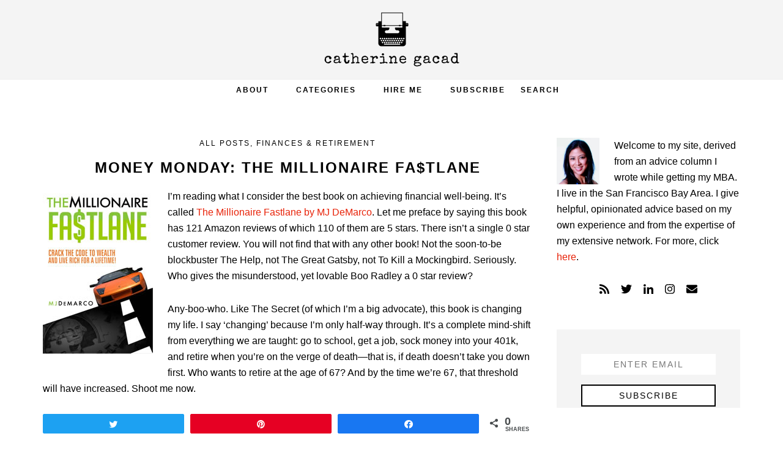

--- FILE ---
content_type: text/html; charset=UTF-8
request_url: https://catherinegacad.com/2011/07/04/money-monday-the-millionaire-fatlane/
body_size: 13838
content:
<!DOCTYPE html>
<html lang="en-US">
<head >
<meta charset="UTF-8" />
<meta name="viewport" content="width=device-width, initial-scale=1" />
<meta name='robots' content='index, follow, max-image-preview:large, max-snippet:-1, max-video-preview:-1' />

<!-- Social Warfare v4.4.1 https://warfareplugins.com - BEGINNING OF OUTPUT -->
<style>
	@font-face {
		font-family: "sw-icon-font";
		src:url("https://catherinegacad.com/wp-content/plugins/social-warfare/assets/fonts/sw-icon-font.eot?ver=4.4.1");
		src:url("https://catherinegacad.com/wp-content/plugins/social-warfare/assets/fonts/sw-icon-font.eot?ver=4.4.1#iefix") format("embedded-opentype"),
		url("https://catherinegacad.com/wp-content/plugins/social-warfare/assets/fonts/sw-icon-font.woff?ver=4.4.1") format("woff"),
		url("https://catherinegacad.com/wp-content/plugins/social-warfare/assets/fonts/sw-icon-font.ttf?ver=4.4.1") format("truetype"),
		url("https://catherinegacad.com/wp-content/plugins/social-warfare/assets/fonts/sw-icon-font.svg?ver=4.4.1#1445203416") format("svg");
		font-weight: normal;
		font-style: normal;
		font-display:block;
	}
</style>
<!-- Social Warfare v4.4.1 https://warfareplugins.com - END OF OUTPUT -->


	<!-- This site is optimized with the Yoast SEO plugin v20.6 - https://yoast.com/wordpress/plugins/seo/ -->
	<title>Money Monday: The Millionaire Fa$tlane - Catherine Gacad</title>
	<link rel="canonical" href="https://catherinegacad.com/2011/07/04/money-monday-the-millionaire-fatlane/" />
	<meta name="twitter:label1" content="Written by" />
	<meta name="twitter:data1" content="Catherine" />
	<meta name="twitter:label2" content="Est. reading time" />
	<meta name="twitter:data2" content="3 minutes" />
	<script type="application/ld+json" class="yoast-schema-graph">{"@context":"https://schema.org","@graph":[{"@type":"WebPage","@id":"https://catherinegacad.com/2011/07/04/money-monday-the-millionaire-fatlane/","url":"https://catherinegacad.com/2011/07/04/money-monday-the-millionaire-fatlane/","name":"Money Monday: The Millionaire Fa$tlane - Catherine Gacad","isPartOf":{"@id":"https://catherinegacad.com/#website"},"primaryImageOfPage":{"@id":"https://catherinegacad.com/2011/07/04/money-monday-the-millionaire-fatlane/#primaryimage"},"image":{"@id":"https://catherinegacad.com/2011/07/04/money-monday-the-millionaire-fatlane/#primaryimage"},"thumbnailUrl":"https://catherinegacad.com/wp-content/uploads/2011/07/FinalCoverSmall.jpg","datePublished":"2011-07-04T20:32:49+00:00","dateModified":"2013-07-08T02:50:44+00:00","author":{"@id":"https://catherinegacad.com/#/schema/person/b7d4d9f80b8634ed618d0be7d5cce448"},"breadcrumb":{"@id":"https://catherinegacad.com/2011/07/04/money-monday-the-millionaire-fatlane/#breadcrumb"},"inLanguage":"en-US","potentialAction":[{"@type":"ReadAction","target":["https://catherinegacad.com/2011/07/04/money-monday-the-millionaire-fatlane/"]}]},{"@type":"ImageObject","inLanguage":"en-US","@id":"https://catherinegacad.com/2011/07/04/money-monday-the-millionaire-fatlane/#primaryimage","url":"https://catherinegacad.com/wp-content/uploads/2011/07/FinalCoverSmall.jpg","contentUrl":"https://catherinegacad.com/wp-content/uploads/2011/07/FinalCoverSmall.jpg"},{"@type":"BreadcrumbList","@id":"https://catherinegacad.com/2011/07/04/money-monday-the-millionaire-fatlane/#breadcrumb","itemListElement":[{"@type":"ListItem","position":1,"name":"Home","item":"https://catherinegacad.com/"},{"@type":"ListItem","position":2,"name":"Money Monday: The Millionaire Fa$tlane"}]},{"@type":"WebSite","@id":"https://catherinegacad.com/#website","url":"https://catherinegacad.com/","name":"Catherine Gacad","description":"","potentialAction":[{"@type":"SearchAction","target":{"@type":"EntryPoint","urlTemplate":"https://catherinegacad.com/?s={search_term_string}"},"query-input":"required name=search_term_string"}],"inLanguage":"en-US"},{"@type":"Person","@id":"https://catherinegacad.com/#/schema/person/b7d4d9f80b8634ed618d0be7d5cce448","name":"Catherine","image":{"@type":"ImageObject","inLanguage":"en-US","@id":"https://catherinegacad.com/#/schema/person/image/","url":"https://secure.gravatar.com/avatar/4d62bc5ae14415d8b3dd8991fb7d31b5?s=96&d=mm&r=g","contentUrl":"https://secure.gravatar.com/avatar/4d62bc5ae14415d8b3dd8991fb7d31b5?s=96&d=mm&r=g","caption":"Catherine"}}]}</script>
	<!-- / Yoast SEO plugin. -->


<link rel='dns-prefetch' href='//stats.wp.com' />
<link rel='dns-prefetch' href='//use.fontawesome.com' />
<link rel='dns-prefetch' href='//fonts.googleapis.com' />
<link rel='dns-prefetch' href='//v0.wordpress.com' />
<link rel="alternate" type="application/rss+xml" title="Catherine Gacad &raquo; Feed" href="https://feeds.feedburner.com/DearVixen-CatherineGacad" />
<link rel="alternate" type="application/rss+xml" title="Catherine Gacad &raquo; Comments Feed" href="https://catherinegacad.com/comments/feed/" />
<link rel="alternate" type="application/rss+xml" title="Catherine Gacad &raquo; Money Monday: The Millionaire Fa$tlane Comments Feed" href="https://catherinegacad.com/2011/07/04/money-monday-the-millionaire-fatlane/feed/" />
<script type="text/javascript">
window._wpemojiSettings = {"baseUrl":"https:\/\/s.w.org\/images\/core\/emoji\/14.0.0\/72x72\/","ext":".png","svgUrl":"https:\/\/s.w.org\/images\/core\/emoji\/14.0.0\/svg\/","svgExt":".svg","source":{"concatemoji":"https:\/\/catherinegacad.com\/wp-includes\/js\/wp-emoji-release.min.js?ver=6.2.8"}};
/*! This file is auto-generated */
!function(e,a,t){var n,r,o,i=a.createElement("canvas"),p=i.getContext&&i.getContext("2d");function s(e,t){p.clearRect(0,0,i.width,i.height),p.fillText(e,0,0);e=i.toDataURL();return p.clearRect(0,0,i.width,i.height),p.fillText(t,0,0),e===i.toDataURL()}function c(e){var t=a.createElement("script");t.src=e,t.defer=t.type="text/javascript",a.getElementsByTagName("head")[0].appendChild(t)}for(o=Array("flag","emoji"),t.supports={everything:!0,everythingExceptFlag:!0},r=0;r<o.length;r++)t.supports[o[r]]=function(e){if(p&&p.fillText)switch(p.textBaseline="top",p.font="600 32px Arial",e){case"flag":return s("\ud83c\udff3\ufe0f\u200d\u26a7\ufe0f","\ud83c\udff3\ufe0f\u200b\u26a7\ufe0f")?!1:!s("\ud83c\uddfa\ud83c\uddf3","\ud83c\uddfa\u200b\ud83c\uddf3")&&!s("\ud83c\udff4\udb40\udc67\udb40\udc62\udb40\udc65\udb40\udc6e\udb40\udc67\udb40\udc7f","\ud83c\udff4\u200b\udb40\udc67\u200b\udb40\udc62\u200b\udb40\udc65\u200b\udb40\udc6e\u200b\udb40\udc67\u200b\udb40\udc7f");case"emoji":return!s("\ud83e\udef1\ud83c\udffb\u200d\ud83e\udef2\ud83c\udfff","\ud83e\udef1\ud83c\udffb\u200b\ud83e\udef2\ud83c\udfff")}return!1}(o[r]),t.supports.everything=t.supports.everything&&t.supports[o[r]],"flag"!==o[r]&&(t.supports.everythingExceptFlag=t.supports.everythingExceptFlag&&t.supports[o[r]]);t.supports.everythingExceptFlag=t.supports.everythingExceptFlag&&!t.supports.flag,t.DOMReady=!1,t.readyCallback=function(){t.DOMReady=!0},t.supports.everything||(n=function(){t.readyCallback()},a.addEventListener?(a.addEventListener("DOMContentLoaded",n,!1),e.addEventListener("load",n,!1)):(e.attachEvent("onload",n),a.attachEvent("onreadystatechange",function(){"complete"===a.readyState&&t.readyCallback()})),(e=t.source||{}).concatemoji?c(e.concatemoji):e.wpemoji&&e.twemoji&&(c(e.twemoji),c(e.wpemoji)))}(window,document,window._wpemojiSettings);
</script>
<style type="text/css">
img.wp-smiley,
img.emoji {
	display: inline !important;
	border: none !important;
	box-shadow: none !important;
	height: 1em !important;
	width: 1em !important;
	margin: 0 0.07em !important;
	vertical-align: -0.1em !important;
	background: none !important;
	padding: 0 !important;
}
</style>
	<link rel='stylesheet' id='social-warfare-block-css-css' href='https://catherinegacad.com/wp-content/plugins/social-warfare/assets/js/post-editor/dist/blocks.style.build.css?ver=6.2.8' type='text/css' media='all' />
<link rel='stylesheet' id='catherine-gacad-css' href='https://catherinegacad.com/wp-content/themes/catherinegacad2/style.css?ver=1.0.3' type='text/css' media='all' />
<link rel='stylesheet' id='wp-block-library-css' href='https://catherinegacad.com/wp-includes/css/dist/block-library/style.min.css?ver=6.2.8' type='text/css' media='all' />
<style id='wp-block-library-inline-css' type='text/css'>
.has-text-align-justify{text-align:justify;}
</style>
<link rel='stylesheet' id='jetpack-videopress-video-block-view-css' href='https://catherinegacad.com/wp-content/plugins/jetpack/jetpack_vendor/automattic/jetpack-videopress/build/block-editor/blocks/video/view.css?minify=false&#038;ver=317afd605f368082816f' type='text/css' media='all' />
<link rel='stylesheet' id='mediaelement-css' href='https://catherinegacad.com/wp-includes/js/mediaelement/mediaelementplayer-legacy.min.css?ver=4.2.17' type='text/css' media='all' />
<link rel='stylesheet' id='wp-mediaelement-css' href='https://catherinegacad.com/wp-includes/js/mediaelement/wp-mediaelement.min.css?ver=6.2.8' type='text/css' media='all' />
<link rel='stylesheet' id='classic-theme-styles-css' href='https://catherinegacad.com/wp-includes/css/classic-themes.min.css?ver=6.2.8' type='text/css' media='all' />
<style id='global-styles-inline-css' type='text/css'>
body{--wp--preset--color--black: #000000;--wp--preset--color--cyan-bluish-gray: #abb8c3;--wp--preset--color--white: #ffffff;--wp--preset--color--pale-pink: #f78da7;--wp--preset--color--vivid-red: #cf2e2e;--wp--preset--color--luminous-vivid-orange: #ff6900;--wp--preset--color--luminous-vivid-amber: #fcb900;--wp--preset--color--light-green-cyan: #7bdcb5;--wp--preset--color--vivid-green-cyan: #00d084;--wp--preset--color--pale-cyan-blue: #8ed1fc;--wp--preset--color--vivid-cyan-blue: #0693e3;--wp--preset--color--vivid-purple: #9b51e0;--wp--preset--gradient--vivid-cyan-blue-to-vivid-purple: linear-gradient(135deg,rgba(6,147,227,1) 0%,rgb(155,81,224) 100%);--wp--preset--gradient--light-green-cyan-to-vivid-green-cyan: linear-gradient(135deg,rgb(122,220,180) 0%,rgb(0,208,130) 100%);--wp--preset--gradient--luminous-vivid-amber-to-luminous-vivid-orange: linear-gradient(135deg,rgba(252,185,0,1) 0%,rgba(255,105,0,1) 100%);--wp--preset--gradient--luminous-vivid-orange-to-vivid-red: linear-gradient(135deg,rgba(255,105,0,1) 0%,rgb(207,46,46) 100%);--wp--preset--gradient--very-light-gray-to-cyan-bluish-gray: linear-gradient(135deg,rgb(238,238,238) 0%,rgb(169,184,195) 100%);--wp--preset--gradient--cool-to-warm-spectrum: linear-gradient(135deg,rgb(74,234,220) 0%,rgb(151,120,209) 20%,rgb(207,42,186) 40%,rgb(238,44,130) 60%,rgb(251,105,98) 80%,rgb(254,248,76) 100%);--wp--preset--gradient--blush-light-purple: linear-gradient(135deg,rgb(255,206,236) 0%,rgb(152,150,240) 100%);--wp--preset--gradient--blush-bordeaux: linear-gradient(135deg,rgb(254,205,165) 0%,rgb(254,45,45) 50%,rgb(107,0,62) 100%);--wp--preset--gradient--luminous-dusk: linear-gradient(135deg,rgb(255,203,112) 0%,rgb(199,81,192) 50%,rgb(65,88,208) 100%);--wp--preset--gradient--pale-ocean: linear-gradient(135deg,rgb(255,245,203) 0%,rgb(182,227,212) 50%,rgb(51,167,181) 100%);--wp--preset--gradient--electric-grass: linear-gradient(135deg,rgb(202,248,128) 0%,rgb(113,206,126) 100%);--wp--preset--gradient--midnight: linear-gradient(135deg,rgb(2,3,129) 0%,rgb(40,116,252) 100%);--wp--preset--duotone--dark-grayscale: url('#wp-duotone-dark-grayscale');--wp--preset--duotone--grayscale: url('#wp-duotone-grayscale');--wp--preset--duotone--purple-yellow: url('#wp-duotone-purple-yellow');--wp--preset--duotone--blue-red: url('#wp-duotone-blue-red');--wp--preset--duotone--midnight: url('#wp-duotone-midnight');--wp--preset--duotone--magenta-yellow: url('#wp-duotone-magenta-yellow');--wp--preset--duotone--purple-green: url('#wp-duotone-purple-green');--wp--preset--duotone--blue-orange: url('#wp-duotone-blue-orange');--wp--preset--font-size--small: 13px;--wp--preset--font-size--medium: 20px;--wp--preset--font-size--large: 36px;--wp--preset--font-size--x-large: 42px;--wp--preset--spacing--20: 0.44rem;--wp--preset--spacing--30: 0.67rem;--wp--preset--spacing--40: 1rem;--wp--preset--spacing--50: 1.5rem;--wp--preset--spacing--60: 2.25rem;--wp--preset--spacing--70: 3.38rem;--wp--preset--spacing--80: 5.06rem;--wp--preset--shadow--natural: 6px 6px 9px rgba(0, 0, 0, 0.2);--wp--preset--shadow--deep: 12px 12px 50px rgba(0, 0, 0, 0.4);--wp--preset--shadow--sharp: 6px 6px 0px rgba(0, 0, 0, 0.2);--wp--preset--shadow--outlined: 6px 6px 0px -3px rgba(255, 255, 255, 1), 6px 6px rgba(0, 0, 0, 1);--wp--preset--shadow--crisp: 6px 6px 0px rgba(0, 0, 0, 1);}:where(.is-layout-flex){gap: 0.5em;}body .is-layout-flow > .alignleft{float: left;margin-inline-start: 0;margin-inline-end: 2em;}body .is-layout-flow > .alignright{float: right;margin-inline-start: 2em;margin-inline-end: 0;}body .is-layout-flow > .aligncenter{margin-left: auto !important;margin-right: auto !important;}body .is-layout-constrained > .alignleft{float: left;margin-inline-start: 0;margin-inline-end: 2em;}body .is-layout-constrained > .alignright{float: right;margin-inline-start: 2em;margin-inline-end: 0;}body .is-layout-constrained > .aligncenter{margin-left: auto !important;margin-right: auto !important;}body .is-layout-constrained > :where(:not(.alignleft):not(.alignright):not(.alignfull)){max-width: var(--wp--style--global--content-size);margin-left: auto !important;margin-right: auto !important;}body .is-layout-constrained > .alignwide{max-width: var(--wp--style--global--wide-size);}body .is-layout-flex{display: flex;}body .is-layout-flex{flex-wrap: wrap;align-items: center;}body .is-layout-flex > *{margin: 0;}:where(.wp-block-columns.is-layout-flex){gap: 2em;}.has-black-color{color: var(--wp--preset--color--black) !important;}.has-cyan-bluish-gray-color{color: var(--wp--preset--color--cyan-bluish-gray) !important;}.has-white-color{color: var(--wp--preset--color--white) !important;}.has-pale-pink-color{color: var(--wp--preset--color--pale-pink) !important;}.has-vivid-red-color{color: var(--wp--preset--color--vivid-red) !important;}.has-luminous-vivid-orange-color{color: var(--wp--preset--color--luminous-vivid-orange) !important;}.has-luminous-vivid-amber-color{color: var(--wp--preset--color--luminous-vivid-amber) !important;}.has-light-green-cyan-color{color: var(--wp--preset--color--light-green-cyan) !important;}.has-vivid-green-cyan-color{color: var(--wp--preset--color--vivid-green-cyan) !important;}.has-pale-cyan-blue-color{color: var(--wp--preset--color--pale-cyan-blue) !important;}.has-vivid-cyan-blue-color{color: var(--wp--preset--color--vivid-cyan-blue) !important;}.has-vivid-purple-color{color: var(--wp--preset--color--vivid-purple) !important;}.has-black-background-color{background-color: var(--wp--preset--color--black) !important;}.has-cyan-bluish-gray-background-color{background-color: var(--wp--preset--color--cyan-bluish-gray) !important;}.has-white-background-color{background-color: var(--wp--preset--color--white) !important;}.has-pale-pink-background-color{background-color: var(--wp--preset--color--pale-pink) !important;}.has-vivid-red-background-color{background-color: var(--wp--preset--color--vivid-red) !important;}.has-luminous-vivid-orange-background-color{background-color: var(--wp--preset--color--luminous-vivid-orange) !important;}.has-luminous-vivid-amber-background-color{background-color: var(--wp--preset--color--luminous-vivid-amber) !important;}.has-light-green-cyan-background-color{background-color: var(--wp--preset--color--light-green-cyan) !important;}.has-vivid-green-cyan-background-color{background-color: var(--wp--preset--color--vivid-green-cyan) !important;}.has-pale-cyan-blue-background-color{background-color: var(--wp--preset--color--pale-cyan-blue) !important;}.has-vivid-cyan-blue-background-color{background-color: var(--wp--preset--color--vivid-cyan-blue) !important;}.has-vivid-purple-background-color{background-color: var(--wp--preset--color--vivid-purple) !important;}.has-black-border-color{border-color: var(--wp--preset--color--black) !important;}.has-cyan-bluish-gray-border-color{border-color: var(--wp--preset--color--cyan-bluish-gray) !important;}.has-white-border-color{border-color: var(--wp--preset--color--white) !important;}.has-pale-pink-border-color{border-color: var(--wp--preset--color--pale-pink) !important;}.has-vivid-red-border-color{border-color: var(--wp--preset--color--vivid-red) !important;}.has-luminous-vivid-orange-border-color{border-color: var(--wp--preset--color--luminous-vivid-orange) !important;}.has-luminous-vivid-amber-border-color{border-color: var(--wp--preset--color--luminous-vivid-amber) !important;}.has-light-green-cyan-border-color{border-color: var(--wp--preset--color--light-green-cyan) !important;}.has-vivid-green-cyan-border-color{border-color: var(--wp--preset--color--vivid-green-cyan) !important;}.has-pale-cyan-blue-border-color{border-color: var(--wp--preset--color--pale-cyan-blue) !important;}.has-vivid-cyan-blue-border-color{border-color: var(--wp--preset--color--vivid-cyan-blue) !important;}.has-vivid-purple-border-color{border-color: var(--wp--preset--color--vivid-purple) !important;}.has-vivid-cyan-blue-to-vivid-purple-gradient-background{background: var(--wp--preset--gradient--vivid-cyan-blue-to-vivid-purple) !important;}.has-light-green-cyan-to-vivid-green-cyan-gradient-background{background: var(--wp--preset--gradient--light-green-cyan-to-vivid-green-cyan) !important;}.has-luminous-vivid-amber-to-luminous-vivid-orange-gradient-background{background: var(--wp--preset--gradient--luminous-vivid-amber-to-luminous-vivid-orange) !important;}.has-luminous-vivid-orange-to-vivid-red-gradient-background{background: var(--wp--preset--gradient--luminous-vivid-orange-to-vivid-red) !important;}.has-very-light-gray-to-cyan-bluish-gray-gradient-background{background: var(--wp--preset--gradient--very-light-gray-to-cyan-bluish-gray) !important;}.has-cool-to-warm-spectrum-gradient-background{background: var(--wp--preset--gradient--cool-to-warm-spectrum) !important;}.has-blush-light-purple-gradient-background{background: var(--wp--preset--gradient--blush-light-purple) !important;}.has-blush-bordeaux-gradient-background{background: var(--wp--preset--gradient--blush-bordeaux) !important;}.has-luminous-dusk-gradient-background{background: var(--wp--preset--gradient--luminous-dusk) !important;}.has-pale-ocean-gradient-background{background: var(--wp--preset--gradient--pale-ocean) !important;}.has-electric-grass-gradient-background{background: var(--wp--preset--gradient--electric-grass) !important;}.has-midnight-gradient-background{background: var(--wp--preset--gradient--midnight) !important;}.has-small-font-size{font-size: var(--wp--preset--font-size--small) !important;}.has-medium-font-size{font-size: var(--wp--preset--font-size--medium) !important;}.has-large-font-size{font-size: var(--wp--preset--font-size--large) !important;}.has-x-large-font-size{font-size: var(--wp--preset--font-size--x-large) !important;}
.wp-block-navigation a:where(:not(.wp-element-button)){color: inherit;}
:where(.wp-block-columns.is-layout-flex){gap: 2em;}
.wp-block-pullquote{font-size: 1.5em;line-height: 1.6;}
</style>
<link rel='stylesheet' id='contact-form-7-css' href='https://catherinegacad.com/wp-content/plugins/contact-form-7/includes/css/styles.css?ver=5.7.6' type='text/css' media='all' />
<link rel='stylesheet' id='font-awesome-css' href='https://use.fontawesome.com/releases/v5.5.0/css/all.css?ver=5.5.0' type='text/css' media='all' />
<link rel='stylesheet' id='nss-frontend-css' href='https://catherinegacad.com/wp-content/plugins/naked-social-share/assets/css/naked-social-share.css?ver=1.5.2' type='text/css' media='all' />
<link rel='stylesheet' id='social_warfare-css' href='https://catherinegacad.com/wp-content/plugins/social-warfare/assets/css/style.min.css?ver=4.4.1' type='text/css' media='all' />
<link rel='stylesheet' id='wordpress-popular-posts-css-css' href='https://catherinegacad.com/wp-content/plugins/wordpress-popular-posts/assets/css/wpp.css?ver=6.1.1' type='text/css' media='all' />
<link rel='stylesheet' id='genesis-sample-fonts-css' href='//fonts.googleapis.com/css?family=Roboto%3A300%2C400%2C500&#038;ver=1.0.3' type='text/css' media='all' />
<link rel='stylesheet' id='dashicons-css' href='https://catherinegacad.com/wp-includes/css/dashicons.min.css?ver=6.2.8' type='text/css' media='all' />
<link rel='stylesheet' id='normalize-css' href='https://catherinegacad.com/wp-content/themes/catherinegacad2/css/normalize.css?ver=6.2.8' type='text/css' media='all' />
<link rel='stylesheet' id='overlay-css' href='https://catherinegacad.com/wp-content/themes/catherinegacad2/css/overlay.css?ver=6.2.8' type='text/css' media='all' />
<link rel='stylesheet' id='jetpack_css-css' href='https://catherinegacad.com/wp-content/plugins/jetpack/css/jetpack.css?ver=12.1.2' type='text/css' media='all' />
<script type='text/javascript' id='jetpack_related-posts-js-extra'>
/* <![CDATA[ */
var related_posts_js_options = {"post_heading":"h4"};
/* ]]> */
</script>
<script type='text/javascript' src='https://catherinegacad.com/wp-content/plugins/jetpack/_inc/build/related-posts/related-posts.min.js?ver=20211209' id='jetpack_related-posts-js'></script>
<script type='text/javascript' src='https://catherinegacad.com/wp-includes/js/jquery/jquery.min.js?ver=3.6.4' id='jquery-core-js'></script>
<script type='text/javascript' src='https://catherinegacad.com/wp-includes/js/jquery/jquery-migrate.min.js?ver=3.4.0' id='jquery-migrate-js'></script>
<script type='application/json' id='wpp-json'>
{"sampling_active":0,"sampling_rate":100,"ajax_url":"https:\/\/catherinegacad.com\/wp-json\/wordpress-popular-posts\/v1\/popular-posts","api_url":"https:\/\/catherinegacad.com\/wp-json\/wordpress-popular-posts","ID":5211,"token":"6e56ad9bae","lang":0,"debug":0}
</script>
<script type='text/javascript' src='https://catherinegacad.com/wp-content/plugins/wordpress-popular-posts/assets/js/wpp.min.js?ver=6.1.1' id='wpp-js-js'></script>
<script type='text/javascript' src='https://catherinegacad.com/wp-content/themes/catherinegacad2/js/classie.js?ver=1.0.0' id='classie-js'></script>
<script type='text/javascript' src='https://catherinegacad.com/wp-content/themes/catherinegacad2/js/overlay-global.js?ver=1.0.0' id='overlay-functions-js'></script>
<script type='text/javascript' src='https://catherinegacad.com/wp-content/themes/catherinegacad2/js/modernizr.custom.js?ver=1.0.0' id='modernizer-js'></script>
<link rel="https://api.w.org/" href="https://catherinegacad.com/wp-json/" /><link rel="alternate" type="application/json" href="https://catherinegacad.com/wp-json/wp/v2/posts/5211" /><link rel="EditURI" type="application/rsd+xml" title="RSD" href="https://catherinegacad.com/xmlrpc.php?rsd" />
<link rel="wlwmanifest" type="application/wlwmanifest+xml" href="https://catherinegacad.com/wp-includes/wlwmanifest.xml" />
<meta name="generator" content="WordPress 6.2.8" />
<link rel='shortlink' href='https://wp.me/p3fqyO-1m3' />
<link rel="alternate" type="application/json+oembed" href="https://catherinegacad.com/wp-json/oembed/1.0/embed?url=https%3A%2F%2Fcatherinegacad.com%2F2011%2F07%2F04%2Fmoney-monday-the-millionaire-fatlane%2F" />
<link rel="alternate" type="text/xml+oembed" href="https://catherinegacad.com/wp-json/oembed/1.0/embed?url=https%3A%2F%2Fcatherinegacad.com%2F2011%2F07%2F04%2Fmoney-monday-the-millionaire-fatlane%2F&#038;format=xml" />
<style>form .message-textarea {display: none !important; }</style>
		<script type="text/javascript">
			var _statcounter = _statcounter || [];
			_statcounter.push({"tags": {"author": "Catherine"}});
		</script>
		<script type="text/javascript">//<![CDATA[
  function external_links_in_new_windows_loop() {
    if (!document.links) {
      document.links = document.getElementsByTagName('a');
    }
    var change_link = false;
    var force = '';
    var ignore = '';

    for (var t=0; t<document.links.length; t++) {
      var all_links = document.links[t];
      change_link = false;
      
      if(document.links[t].hasAttribute('onClick') == false) {
        // forced if the address starts with http (or also https), but does not link to the current domain
        if(all_links.href.search(/^http/) != -1 && all_links.href.search('catherinegacad.com') == -1 && all_links.href.search(/^#/) == -1) {
          // console.log('Changed ' + all_links.href);
          change_link = true;
        }
          
        if(force != '' && all_links.href.search(force) != -1) {
          // forced
          // console.log('force ' + all_links.href);
          change_link = true;
        }
        
        if(ignore != '' && all_links.href.search(ignore) != -1) {
          // console.log('ignore ' + all_links.href);
          // ignored
          change_link = false;
        }

        if(change_link == true) {
          // console.log('Changed ' + all_links.href);
          document.links[t].setAttribute('onClick', 'javascript:window.open(\'' + all_links.href.replace(/'/g, '') + '\', \'_blank\', \'noopener\'); return false;');
          document.links[t].removeAttribute('target');
        }
      }
    }
  }
  
  // Load
  function external_links_in_new_windows_load(func)
  {  
    var oldonload = window.onload;
    if (typeof window.onload != 'function'){
      window.onload = func;
    } else {
      window.onload = function(){
        oldonload();
        func();
      }
    }
  }

  external_links_in_new_windows_load(external_links_in_new_windows_loop);
  //]]></script>

<script type="text/javascript">
	window._se_plugin_version = '8.1.9';
</script>
	<style>img#wpstats{display:none}</style>
		            <style id="wpp-loading-animation-styles">@-webkit-keyframes bgslide{from{background-position-x:0}to{background-position-x:-200%}}@keyframes bgslide{from{background-position-x:0}to{background-position-x:-200%}}.wpp-widget-placeholder,.wpp-widget-block-placeholder{margin:0 auto;width:60px;height:3px;background:#dd3737;background:linear-gradient(90deg,#dd3737 0%,#571313 10%,#dd3737 100%);background-size:200% auto;border-radius:3px;-webkit-animation:bgslide 1s infinite linear;animation:bgslide 1s infinite linear}</style>
            <link rel="icon" href="https://catherinegacad.com/wp-content/plugins/genesis-favicon-uploader/favicons/favicon.ico" />
<script defer src="https://use.fontawesome.com/releases/v5.0.9/js/all.js"></script>
<script defer src="https://use.fontawesome.com/releases/v5.0.9/js/v4-shims.js"></script>

<script type="text/javascript">

  var _gaq = _gaq || [];
  _gaq.push(['_setAccount', 'UA-38256830-1']);
  _gaq.push(['_trackPageview']);

  (function() {
    var ga = document.createElement('script'); ga.type = 'text/javascript'; ga.async = true;
    ga.src = ('https:' == document.location.protocol ? 'https://ssl' : 'http://www') + '.google-analytics.com/ga.js';
    var s = document.getElementsByTagName('script')[0]; s.parentNode.insertBefore(ga, s);
  })();

</script>
<meta name="alexaVerifyID" content="W1GRRQas8OnX_l-AKsdaXHmlXp0" /><style type="text/css">.site-title a { background: url(https://catherinegacad.com/wp-content/uploads/2018/04/logo-cg.png) no-repeat !important; }</style>
</head>
<body data-rsssl=1 class="post-template-default single single-post postid-5211 single-format-standard custom-header header-image header-full-width content-sidebar genesis-breadcrumbs-hidden"><svg xmlns="http://www.w3.org/2000/svg" viewBox="0 0 0 0" width="0" height="0" focusable="false" role="none" style="visibility: hidden; position: absolute; left: -9999px; overflow: hidden;" ><defs><filter id="wp-duotone-dark-grayscale"><feColorMatrix color-interpolation-filters="sRGB" type="matrix" values=" .299 .587 .114 0 0 .299 .587 .114 0 0 .299 .587 .114 0 0 .299 .587 .114 0 0 " /><feComponentTransfer color-interpolation-filters="sRGB" ><feFuncR type="table" tableValues="0 0.498039215686" /><feFuncG type="table" tableValues="0 0.498039215686" /><feFuncB type="table" tableValues="0 0.498039215686" /><feFuncA type="table" tableValues="1 1" /></feComponentTransfer><feComposite in2="SourceGraphic" operator="in" /></filter></defs></svg><svg xmlns="http://www.w3.org/2000/svg" viewBox="0 0 0 0" width="0" height="0" focusable="false" role="none" style="visibility: hidden; position: absolute; left: -9999px; overflow: hidden;" ><defs><filter id="wp-duotone-grayscale"><feColorMatrix color-interpolation-filters="sRGB" type="matrix" values=" .299 .587 .114 0 0 .299 .587 .114 0 0 .299 .587 .114 0 0 .299 .587 .114 0 0 " /><feComponentTransfer color-interpolation-filters="sRGB" ><feFuncR type="table" tableValues="0 1" /><feFuncG type="table" tableValues="0 1" /><feFuncB type="table" tableValues="0 1" /><feFuncA type="table" tableValues="1 1" /></feComponentTransfer><feComposite in2="SourceGraphic" operator="in" /></filter></defs></svg><svg xmlns="http://www.w3.org/2000/svg" viewBox="0 0 0 0" width="0" height="0" focusable="false" role="none" style="visibility: hidden; position: absolute; left: -9999px; overflow: hidden;" ><defs><filter id="wp-duotone-purple-yellow"><feColorMatrix color-interpolation-filters="sRGB" type="matrix" values=" .299 .587 .114 0 0 .299 .587 .114 0 0 .299 .587 .114 0 0 .299 .587 .114 0 0 " /><feComponentTransfer color-interpolation-filters="sRGB" ><feFuncR type="table" tableValues="0.549019607843 0.988235294118" /><feFuncG type="table" tableValues="0 1" /><feFuncB type="table" tableValues="0.717647058824 0.254901960784" /><feFuncA type="table" tableValues="1 1" /></feComponentTransfer><feComposite in2="SourceGraphic" operator="in" /></filter></defs></svg><svg xmlns="http://www.w3.org/2000/svg" viewBox="0 0 0 0" width="0" height="0" focusable="false" role="none" style="visibility: hidden; position: absolute; left: -9999px; overflow: hidden;" ><defs><filter id="wp-duotone-blue-red"><feColorMatrix color-interpolation-filters="sRGB" type="matrix" values=" .299 .587 .114 0 0 .299 .587 .114 0 0 .299 .587 .114 0 0 .299 .587 .114 0 0 " /><feComponentTransfer color-interpolation-filters="sRGB" ><feFuncR type="table" tableValues="0 1" /><feFuncG type="table" tableValues="0 0.278431372549" /><feFuncB type="table" tableValues="0.592156862745 0.278431372549" /><feFuncA type="table" tableValues="1 1" /></feComponentTransfer><feComposite in2="SourceGraphic" operator="in" /></filter></defs></svg><svg xmlns="http://www.w3.org/2000/svg" viewBox="0 0 0 0" width="0" height="0" focusable="false" role="none" style="visibility: hidden; position: absolute; left: -9999px; overflow: hidden;" ><defs><filter id="wp-duotone-midnight"><feColorMatrix color-interpolation-filters="sRGB" type="matrix" values=" .299 .587 .114 0 0 .299 .587 .114 0 0 .299 .587 .114 0 0 .299 .587 .114 0 0 " /><feComponentTransfer color-interpolation-filters="sRGB" ><feFuncR type="table" tableValues="0 0" /><feFuncG type="table" tableValues="0 0.647058823529" /><feFuncB type="table" tableValues="0 1" /><feFuncA type="table" tableValues="1 1" /></feComponentTransfer><feComposite in2="SourceGraphic" operator="in" /></filter></defs></svg><svg xmlns="http://www.w3.org/2000/svg" viewBox="0 0 0 0" width="0" height="0" focusable="false" role="none" style="visibility: hidden; position: absolute; left: -9999px; overflow: hidden;" ><defs><filter id="wp-duotone-magenta-yellow"><feColorMatrix color-interpolation-filters="sRGB" type="matrix" values=" .299 .587 .114 0 0 .299 .587 .114 0 0 .299 .587 .114 0 0 .299 .587 .114 0 0 " /><feComponentTransfer color-interpolation-filters="sRGB" ><feFuncR type="table" tableValues="0.780392156863 1" /><feFuncG type="table" tableValues="0 0.949019607843" /><feFuncB type="table" tableValues="0.352941176471 0.470588235294" /><feFuncA type="table" tableValues="1 1" /></feComponentTransfer><feComposite in2="SourceGraphic" operator="in" /></filter></defs></svg><svg xmlns="http://www.w3.org/2000/svg" viewBox="0 0 0 0" width="0" height="0" focusable="false" role="none" style="visibility: hidden; position: absolute; left: -9999px; overflow: hidden;" ><defs><filter id="wp-duotone-purple-green"><feColorMatrix color-interpolation-filters="sRGB" type="matrix" values=" .299 .587 .114 0 0 .299 .587 .114 0 0 .299 .587 .114 0 0 .299 .587 .114 0 0 " /><feComponentTransfer color-interpolation-filters="sRGB" ><feFuncR type="table" tableValues="0.650980392157 0.403921568627" /><feFuncG type="table" tableValues="0 1" /><feFuncB type="table" tableValues="0.447058823529 0.4" /><feFuncA type="table" tableValues="1 1" /></feComponentTransfer><feComposite in2="SourceGraphic" operator="in" /></filter></defs></svg><svg xmlns="http://www.w3.org/2000/svg" viewBox="0 0 0 0" width="0" height="0" focusable="false" role="none" style="visibility: hidden; position: absolute; left: -9999px; overflow: hidden;" ><defs><filter id="wp-duotone-blue-orange"><feColorMatrix color-interpolation-filters="sRGB" type="matrix" values=" .299 .587 .114 0 0 .299 .587 .114 0 0 .299 .587 .114 0 0 .299 .587 .114 0 0 " /><feComponentTransfer color-interpolation-filters="sRGB" ><feFuncR type="table" tableValues="0.0980392156863 1" /><feFuncG type="table" tableValues="0 0.662745098039" /><feFuncB type="table" tableValues="0.847058823529 0.419607843137" /><feFuncA type="table" tableValues="1 1" /></feComponentTransfer><feComposite in2="SourceGraphic" operator="in" /></filter></defs></svg><div class="site-container"><ul class="genesis-skip-link"><li><a href="#genesis-nav-primary" class="screen-reader-shortcut"> Skip to primary navigation</a></li><li><a href="#genesis-content" class="screen-reader-shortcut"> Skip to main content</a></li><li><a href="#genesis-sidebar-primary" class="screen-reader-shortcut"> Skip to primary sidebar</a></li></ul><header class="site-header"><div class="wrap"><div class="title-area"><p class="site-title"><a href="https://catherinegacad.com/">Catherine Gacad</a></p></div></div></header><nav class="nav-primary" aria-label="Main" id="genesis-nav-primary"><div class="wrap"><ul id="menu-top-menu" class="menu genesis-nav-menu menu-primary js-superfish"><li id="menu-item-13321" class="menu-item menu-item-type-post_type menu-item-object-page menu-item-13321"><a href="https://catherinegacad.com/about/"><span >About</span></a></li>
<li id="menu-item-13322" class="unclickable menu-item menu-item-type-custom menu-item-object-custom menu-item-has-children menu-item-13322"><a href="#"><span >Categories</span></a>
<ul class="sub-menu">
	<li id="menu-item-13347" class="menu-item menu-item-type-post_type menu-item-object-page menu-item-13347"><a href="https://catherinegacad.com/archives/"><span >Archives</span></a></li>
	<li id="menu-item-13323" class="menu-item menu-item-type-taxonomy menu-item-object-category menu-item-13323"><a href="https://catherinegacad.com/category/blogging-2/"><span >Blogging</span></a></li>
	<li id="menu-item-13324" class="menu-item menu-item-type-taxonomy menu-item-object-category menu-item-13324"><a href="https://catherinegacad.com/category/burning-man-2/"><span >Burning Man</span></a></li>
	<li id="menu-item-13332" class="menu-item menu-item-type-post_type menu-item-object-page menu-item-13332"><a href="https://catherinegacad.com/city-guides/"><span >City Guides</span></a></li>
	<li id="menu-item-13325" class="menu-item menu-item-type-taxonomy menu-item-object-category menu-item-13325"><a href="https://catherinegacad.com/category/education/"><span >Education &#038; Politics</span></a></li>
	<li id="menu-item-13333" class="menu-item menu-item-type-post_type menu-item-object-page menu-item-13333"><a href="https://catherinegacad.com/favorite-books/"><span >Favorite Books</span></a></li>
	<li id="menu-item-13326" class="menu-item menu-item-type-taxonomy menu-item-object-category current-post-ancestor current-menu-parent current-post-parent menu-item-13326"><a href="https://catherinegacad.com/category/money-monday-2/"><span >Finances &#038; Retirement</span></a></li>
	<li id="menu-item-13327" class="menu-item menu-item-type-taxonomy menu-item-object-category menu-item-13327"><a href="https://catherinegacad.com/category/parenthood/"><span >Parenthood</span></a></li>
	<li id="menu-item-13328" class="menu-item menu-item-type-taxonomy menu-item-object-category menu-item-13328"><a href="https://catherinegacad.com/category/relationships/"><span >Relationships</span></a></li>
	<li id="menu-item-13329" class="menu-item menu-item-type-taxonomy menu-item-object-category menu-item-13329"><a href="https://catherinegacad.com/category/religion/"><span >Religion</span></a></li>
	<li id="menu-item-13330" class="menu-item menu-item-type-taxonomy menu-item-object-category menu-item-13330"><a href="https://catherinegacad.com/category/san-francisco-bay-area/"><span >San Francisco Bay Area</span></a></li>
	<li id="menu-item-13331" class="menu-item menu-item-type-taxonomy menu-item-object-category menu-item-13331"><a href="https://catherinegacad.com/category/travel-2/"><span >Travel</span></a></li>
</ul>
</li>
<li id="menu-item-14068" class="menu-item menu-item-type-post_type menu-item-object-page menu-item-14068"><a href="https://catherinegacad.com/hire-me/"><span >Hire Me</span></a></li>
<li id="menu-item-13334" class="unclickable right-of-logo menu-item menu-item-type-custom menu-item-object-custom menu-item-has-children menu-item-13334"><a href="#"><span >Subscribe</span></a>
<ul class="sub-menu">
	<li id="menu-item-13335" class="menu-item menu-item-type-custom menu-item-object-custom menu-item-13335"><a target="_blank" rel="noopener" href="http://feeds.feedburner.com/DearVixen-CatherineGacad"><span >Feedburner</span></a></li>
	<li id="menu-item-13336" class="menu-item menu-item-type-custom menu-item-object-custom menu-item-13336"><a target="_blank" rel="noopener" href="http://www.bloglovin.com/en/blog/2430111"><span >Bloglovin</span></a></li>
	<li id="menu-item-13337" class="menu-item menu-item-type-custom menu-item-object-custom menu-item-13337"><a target="_blank" rel="noopener" href="https://feedly.com/i/discover/sources/search/feed/Catherine%20Gacad"><span >Feedly</span></a></li>
</ul>
</li>
<li class="menu-item search-link"><span id="trigger-overlay">Search</span></li></ul></div></nav><div class="site-inner"><div class="content-sidebar-wrap"><main class="content" id="genesis-content"><div class="overlay overlay-slidedown"><div class="overlay-widget widget-area"><button type="button" class="overlay-close">Close</button><section id="search-5" class="widget widget_search"><div class="widget-wrap"><form class="search-form" method="get" action="https://catherinegacad.com/" role="search"><label class="search-form-label screen-reader-text" for="searchform-1">Search this website</label><input class="search-form-input" type="search" name="s" id="searchform-1" placeholder="Search this website"><input class="search-form-submit" type="submit" value="Search"><meta content="https://catherinegacad.com/?s={s}"></form></div></section>
</div></div><article class="post-5211 post type-post status-publish format-standard category-posts category-money-monday-2 tag-401k tag-amazon tag-boo-radley tag-book-review tag-millionaire-fastlane tag-mj-demarco tag-money-monday tag-retirement tag-the-great-gatsby tag-the-help tag-the-secret tag-to-kill-a-mockingbird entry" aria-label="Money Monday: The Millionaire Fa$tlane"><header class="entry-header"><p class="entry-meta"><span class="entry-categories"><a href="https://catherinegacad.com/category/posts/" rel="category tag">All Posts</a>, <a href="https://catherinegacad.com/category/money-monday-2/" rel="category tag">Finances &amp; Retirement</a></span></p><h1 class="entry-title">Money Monday: The Millionaire Fa$tlane</h1>
</header><div class="entry-content"><p><a href="https://catherinegacad.com/wp-content/uploads/2011/07/FinalCoverSmall.jpg"><img decoding="async" class="alignleft size-full wp-image-5212" title="FinalCoverSmall" src="https://catherinegacad.com/wp-content/uploads/2011/07/FinalCoverSmall.jpg" alt="" width="180" height="270" /></a>I&#8217;m reading what I consider the best book on achieving financial well-being. It&#8217;s called <a href="http://www.amazon.com/Millionaire-Fastlane-Crack-Wealth-Lifetime/dp/0984358102" target="_blank">The Millionaire Fastlane by MJ DeMarco</a>. Let me preface by saying this book has 121 Amazon reviews of which 110 of them are 5 stars. There isn&#8217;t a single 0 star customer review. You will not find that with any other book! Not the soon-to-be blockbuster The Help, not The Great Gatsby, not To Kill a Mockingbird. Seriously. Who gives the misunderstood, yet lovable Boo Radley a 0 star review?</p>
<p>Any-boo-who. Like The Secret (of which I&#8217;m a big advocate), this book is changing my life. I say &#8216;changing&#8217; because I&#8217;m only half-way through. It&#8217;s a complete mind-shift from everything we are taught: go to school, get a job, sock money into your 401k, and retire when you&#8217;re on the verge of death&#8212;that is, if death doesn&#8217;t take you down first. Who wants to retire at the age of 67? And by the time we&#8217;re 67, that threshold will have increased. Shoot me now.</p>
<p>MJ DeMarco talks about how you&#8217;re never going to get rich working 9-5 or any job where your financial reward is contingent on the hours you put in. I&#8217;ve always known that. I know I can&#8217;t retire early if I keep working for a corporation. I&#8217;ve just never had the confidence or the creativity to be entrepreneurial. This isn’t in the book, but my mind has been ticking and I am seriously considering retiring in a foreign country or someplace cheap. Y’all can come over for some BBQ!</p>
<p>Here is an excerpt. The guy is funny which makes this book an easy entertaining read.</p>
<p>“Listen to the same old tired gang of financial media darlings and your financial future blows carelessly asunder with the tradewinds of the markets on a sailboat of HOPE. If this is your plan, you need to be worried. As many discovered too late, their plan hopes you win a dangerous bet&#8230;Their plan hopes you can get a job. Their plan hopes you don&#8217;t get laid off. Their plan hopes the stock market doesn&#8217;t crash and wipe out most of your savings. Their plan hopes your company doesn’t go bankrupt while taking down your pension with it. Their plan hopes your 401(k) doesn&#8217;t tank in a recession. Their plan hopes you’re alive after 40 years so you can actually enjoy your wealth because golly gee, you&#8217;re going to be the richest guy in the retirement home!</p>
<p>“I&#8217;m sorry but hope is not a financial plan! And are you willing to wage a 40-year bet to find out? Survive the lifelong gamble of jobs and frugal sacrifice and guess what!? You’re rewarded with a stinking pile of turd: OLD AGE: rich in your elder years, stuck in a wheelchair with only life’s twilight left to enjoy your wealth. Is it any wonder why you can&#8217;t get excited about this crap? You want to live rich young, not old! Wheelchairs don&#8217;t fit in the trunks of Lamborghinis!”</p>
<p>He includes the first few chapters of the book on his website. <a href="http://www.themillionairefastlane.com/download.html" target="_blank">Check it out</a>.</p>

<div id='jp-relatedposts' class='jp-relatedposts' >
	<h3 class="jp-relatedposts-headline"><em>Related</em></h3>
</div><div class="swp_social_panel swp_horizontal_panel swp_flat_fresh  swp_default_full_color swp_individual_full_color swp_other_full_color scale-100  scale-" data-min-width="1100" data-float-color="#ffffff" data-float="bottom" data-float-mobile="bottom" data-transition="slide" data-post-id="5211" ><div class="nc_tweetContainer swp_share_button swp_twitter" data-network="twitter"><a class="nc_tweet swp_share_link" rel="nofollow noreferrer noopener" target="_blank" href="https://twitter.com/intent/tweet?text=Money+Monday%3A+The+Millionaire+Fa%24tlane&url=https%3A%2F%2Fcatherinegacad.com%2F2011%2F07%2F04%2Fmoney-monday-the-millionaire-fatlane%2F" data-link="https://twitter.com/intent/tweet?text=Money+Monday%3A+The+Millionaire+Fa%24tlane&url=https%3A%2F%2Fcatherinegacad.com%2F2011%2F07%2F04%2Fmoney-monday-the-millionaire-fatlane%2F"><span class="swp_count swp_hide"><span class="iconFiller"><span class="spaceManWilly"><i class="sw swp_twitter_icon"></i><span class="swp_share">Tweet</span></span></span></span></a></div><div class="nc_tweetContainer swp_share_button swp_pinterest" data-network="pinterest"><a rel="nofollow noreferrer noopener" class="nc_tweet swp_share_link noPop" onClick="var e=document.createElement('script');
							e.setAttribute('type','text/javascript');
							e.setAttribute('charset','UTF-8');
							e.setAttribute('src','//assets.pinterest.com/js/pinmarklet.js?r='+Math.random()*99999999);
							document.body.appendChild(e);
						" ><span class="swp_count swp_hide"><span class="iconFiller"><span class="spaceManWilly"><i class="sw swp_pinterest_icon"></i><span class="swp_share">Pin</span></span></span></span></a></div><div class="nc_tweetContainer swp_share_button swp_facebook" data-network="facebook"><a class="nc_tweet swp_share_link" rel="nofollow noreferrer noopener" target="_blank" href="https://www.facebook.com/share.php?u=https%3A%2F%2Fcatherinegacad.com%2F2011%2F07%2F04%2Fmoney-monday-the-millionaire-fatlane%2F" data-link="https://www.facebook.com/share.php?u=https%3A%2F%2Fcatherinegacad.com%2F2011%2F07%2F04%2Fmoney-monday-the-millionaire-fatlane%2F"><span class="swp_count swp_hide"><span class="iconFiller"><span class="spaceManWilly"><i class="sw swp_facebook_icon"></i><span class="swp_share">Share</span></span></span></span></a></div><div class="nc_tweetContainer swp_share_button total_shares total_sharesalt" ><span class="swp_count ">0 <span class="swp_label">Shares</span></span></div></div><div class="swp-content-locator"></div></div><footer class="entry-footer"><p class="entry-meta"><time class="entry-time">07.04.11</time></p><div class="swp_social_panel swp_horizontal_panel swp_flat_fresh  swp_default_full_color swp_individual_full_color swp_other_full_color scale-100  scale-" data-min-width="1100" data-float-color="#ffffff" data-float="bottom" data-float-mobile="bottom" data-transition="slide" data-post-id="5211" ><div class="nc_tweetContainer swp_share_button swp_twitter" data-network="twitter"><a class="nc_tweet swp_share_link" rel="nofollow noreferrer noopener" target="_blank" href="https://twitter.com/intent/tweet?text=Money+Monday%3A+The+Millionaire+Fa%24tlane&url=https%3A%2F%2Fcatherinegacad.com%2F2011%2F07%2F04%2Fmoney-monday-the-millionaire-fatlane%2F" data-link="https://twitter.com/intent/tweet?text=Money+Monday%3A+The+Millionaire+Fa%24tlane&url=https%3A%2F%2Fcatherinegacad.com%2F2011%2F07%2F04%2Fmoney-monday-the-millionaire-fatlane%2F"><span class="swp_count swp_hide"><span class="iconFiller"><span class="spaceManWilly"><i class="sw swp_twitter_icon"></i><span class="swp_share">Tweet</span></span></span></span></a></div><div class="nc_tweetContainer swp_share_button swp_pinterest" data-network="pinterest"><a rel="nofollow noreferrer noopener" class="nc_tweet swp_share_link noPop" onClick="var e=document.createElement('script');
							e.setAttribute('type','text/javascript');
							e.setAttribute('charset','UTF-8');
							e.setAttribute('src','//assets.pinterest.com/js/pinmarklet.js?r='+Math.random()*99999999);
							document.body.appendChild(e);
						" ><span class="swp_count swp_hide"><span class="iconFiller"><span class="spaceManWilly"><i class="sw swp_pinterest_icon"></i><span class="swp_share">Pin</span></span></span></span></a></div><div class="nc_tweetContainer swp_share_button swp_facebook" data-network="facebook"><a class="nc_tweet swp_share_link" rel="nofollow noreferrer noopener" target="_blank" href="https://www.facebook.com/share.php?u=https%3A%2F%2Fcatherinegacad.com%2F2011%2F07%2F04%2Fmoney-monday-the-millionaire-fatlane%2F" data-link="https://www.facebook.com/share.php?u=https%3A%2F%2Fcatherinegacad.com%2F2011%2F07%2F04%2Fmoney-monday-the-millionaire-fatlane%2F"><span class="swp_count swp_hide"><span class="iconFiller"><span class="spaceManWilly"><i class="sw swp_facebook_icon"></i><span class="swp_share">Share</span></span></span></span></a></div><div class="nc_tweetContainer swp_share_button total_shares total_sharesalt" ><span class="swp_count ">0 <span class="swp_label">Shares</span></span></div></div></footer></article><h2 class="screen-reader-text">Reader Interactions</h2><div class="entry-pings" id="comments"><h3>Trackbacks</h3><ol class="ping-list">		<li id="comment-10964" class="pingback even thread-even depth-1">
			<article id="div-comment-10964" class="comment-body">
				<footer class="comment-meta">
					<div class="comment-author vcard">
												<b class="fn"><a href="https://catherinegacad.com/2013/08/14/what-are-the-books-that-changed-your-life/" class="url" rel="ugc">Books that Changed My Life</a></b> <span class="says">says:</span>					</div><!-- .comment-author -->

					<div class="comment-metadata">
						<a href="https://catherinegacad.com/2011/07/04/money-monday-the-millionaire-fatlane/#comment-10964"><time datetime="2013-08-14T15:25:34-07:00">August 14, 2013 at 3:25 pm</time></a>					</div><!-- .comment-metadata -->

									</footer><!-- .comment-meta -->

				<div class="comment-content">
					<p>[&#8230;] This book is a hilarious, down-to-earth, heart-to-heart rant on what it takes to be rich. I felt like I highlighted every page, DeMarco doles out such wisdom. I wrote about it in another post. [&#8230;]</p>
				</div><!-- .comment-content -->

				<div class="reply"><a rel='nofollow' class='comment-reply-link' href='#comment-10964' data-commentid="10964" data-postid="5211" data-belowelement="div-comment-10964" data-respondelement="respond" data-replyto="Reply to Books that Changed My Life" aria-label='Reply to Books that Changed My Life'>Reply</a></div>			</article><!-- .comment-body -->
		</li><!-- #comment-## -->
</ol></div>	<div id="respond" class="comment-respond">
		<h3 id="reply-title" class="comment-reply-title">Leave a Reply <small><a rel="nofollow" id="cancel-comment-reply-link" href="/2011/07/04/money-monday-the-millionaire-fatlane/#respond" style="display:none;">Cancel reply</a></small></h3><form action="https://catherinegacad.com/wp-comments-post.php" method="post" id="commentform" class="comment-form" novalidate><p class="comment-notes"><span id="email-notes">Your email address will not be published.</span> <span class="-field-message">Required fields are marked <span class="">*</span></span></p><p class="comment-form-comment"><label for="comment">Comment <span class="">*</span></label> <textarea id="comment" class="message-textarea" name="comment" cols="45" rows="8" maxlength="65525" required></textarea><!-- </form> --><textarea id="aea2b6c37" name="aea2b6c37" cols="45" rows="8" maxlength="65525" required></textarea></p><p class="comment-form-author"><label for="author">Name <span class="required">*</span></label> <input id="author" name="author" type="text" value="" size="30" maxlength="245" autocomplete="name" required /></p>
<p class="comment-form-email"><label for="email">Email <span class="required">*</span></label> <input id="email" name="email" type="email" value="" size="30" maxlength="100" aria-describedby="email-notes" autocomplete="email" required /></p>
<p class="comment-form-url"><label for="url">Website</label> <input id="url" name="url" type="url" value="" size="30" maxlength="200" autocomplete="url" /></p>
<p class="comment-form-cookies-consent"><input id="wp-comment-cookies-consent" name="wp-comment-cookies-consent" type="checkbox" value="yes" /> <label for="wp-comment-cookies-consent">Save my name, email, and website in this browser for the next time I comment.</label></p>
<p class="comment-subscription-form"><input type="checkbox" name="subscribe_comments" id="subscribe_comments" value="subscribe" style="width: auto; -moz-appearance: checkbox; -webkit-appearance: checkbox;" /> <label class="subscribe-label" id="subscribe-label" for="subscribe_comments">Notify me of follow-up comments by email.</label></p><p class="comment-subscription-form"><input type="checkbox" name="subscribe_blog" id="subscribe_blog" value="subscribe" style="width: auto; -moz-appearance: checkbox; -webkit-appearance: checkbox;" /> <label class="subscribe-label" id="subscribe-blog-label" for="subscribe_blog">Notify me of new posts by email.</label></p><p class="form-submit"><input name="submit" type="submit" id="submit" class="submit" value="Post Comment" /> <input type='hidden' name='comment_post_ID' value='5211' id='comment_post_ID' />
<input type='hidden' name='comment_parent' id='comment_parent' value='0' />
</p><p style="display: none;"><input type="hidden" id="akismet_comment_nonce" name="akismet_comment_nonce" value="6842ffdfcf" /></p><p style="display: none !important;"><label>&#916;<textarea name="ak_hp_textarea" cols="45" rows="8" maxlength="100"></textarea></label><input type="hidden" id="ak_js_1" name="ak_js" value="237"/><script>document.getElementById( "ak_js_1" ).setAttribute( "value", ( new Date() ).getTime() );</script></p></form>	</div><!-- #respond -->
	</main><aside class="sidebar sidebar-primary widget-area" role="complementary" aria-label="Primary Sidebar" id="genesis-sidebar-primary"><h2 class="genesis-sidebar-title screen-reader-text">Primary Sidebar</h2><section id="custom_html-2" class="widget_text widget widget_custom_html"><div class="widget_text widget-wrap"><div class="textwidget custom-html-widget"><img src="https://catherinegacad.com/stage/wp-content/uploads/2013/02/catherine-gacad.jpg" width="70" class="alignleft" style="margin-bottom: 0;">Welcome to my site, derived from an advice column I wrote while getting my MBA. I live in the San Francisco Bay Area. I give helpful, opinionated advice based on my own experience and from the expertise of my extensive network. For more, click <a href="https://catherinegacad.com/about/">here</a>.
<br /><br />
<ul class="social-icons">
	<li><a href="http://feeds.feedburner.com/DearVixen-CatherineGacad" target="_blank" rel="noopener"><i class="fa fa-rss"></i></a></li>
	<li><a href="https://twitter.com/cgacad" target="_blank" rel="noopener"><i class="fa fa-twitter"></i></a></li>
	<li><a href="http://www.linkedin.com/in/cgacad" target="_blank" rel="noopener"><i class="fa fa-linkedin"></i></a></li>
	<li><a href="https://instagram.com/catherinegacad" target="_blank" rel="noopener"><i class="fa fa-instagram"></i></a></li>
	<li><a href="mailto:dearvixen@gmail.com" target="_blank" rel="noopener"><i class="fa fa-envelope"></i></a></li>
	</ul></div></div></section>
<section id="enews-ext-2" class="widget enews-widget"><div class="widget-wrap"><div class="enews enews-1-field">			<form
					id="subscribe-enews-ext-2"
					action="https://feedburner.google.com/fb/a/mailverify"
					method="post"
					name="enews-ext-2"
									target="popupwindow"
					onsubmit="window.open( 'https://feedburner.google.com/fb/a/mailverify?uri=DearVixen-CatherineGacad', 'popupwindow', 'scrollbars=yes,width=550,height=520');return true"
									xmlns="http://www.w3.org/1999/html">
				<input type="email" value="" id="subbox" aria-label="Enter Email" placeholder="Enter Email" name="email"
																																			required="required" />
				<input type="hidden" name="uri" value="DearVixen-CatherineGacad" />
				<input type="hidden" name="loc" value="en_US" />
				<input type="submit" value="Subscribe" id="subbutton" />

							</form>
		</div></div></section>
<section id="nav_menu-2" class="widget widget_nav_menu"><div class="widget-wrap"><h3 class="widgettitle widget-title">Categories</h3>
<div class="menu-categories-container"><ul id="menu-categories" class="menu"><li id="menu-item-13360" class="menu-item menu-item-type-post_type menu-item-object-page menu-item-13360"><a href="https://catherinegacad.com/archives/">Archives</a></li>
<li id="menu-item-13351" class="menu-item menu-item-type-taxonomy menu-item-object-category menu-item-13351"><a href="https://catherinegacad.com/category/blogging-2/">Blogging</a></li>
<li id="menu-item-13352" class="menu-item menu-item-type-taxonomy menu-item-object-category menu-item-13352"><a href="https://catherinegacad.com/category/burning-man-2/">Burning Man</a></li>
<li id="menu-item-13361" class="menu-item menu-item-type-post_type menu-item-object-page menu-item-13361"><a href="https://catherinegacad.com/city-guides/">City Guides</a></li>
<li id="menu-item-13353" class="menu-item menu-item-type-taxonomy menu-item-object-category menu-item-13353"><a href="https://catherinegacad.com/category/education/">Education &#038; Politics</a></li>
<li id="menu-item-13362" class="menu-item menu-item-type-post_type menu-item-object-page menu-item-13362"><a href="https://catherinegacad.com/favorite-books/">Favorite Books</a></li>
<li id="menu-item-13354" class="menu-item menu-item-type-taxonomy menu-item-object-category current-post-ancestor current-menu-parent current-post-parent menu-item-13354"><a href="https://catherinegacad.com/category/money-monday-2/">Finances &#038; Retirement</a></li>
<li id="menu-item-13355" class="menu-item menu-item-type-taxonomy menu-item-object-category menu-item-13355"><a href="https://catherinegacad.com/category/parenthood/">Parenthood</a></li>
<li id="menu-item-13356" class="menu-item menu-item-type-taxonomy menu-item-object-category menu-item-13356"><a href="https://catherinegacad.com/category/relationships/">Relationships</a></li>
<li id="menu-item-13357" class="menu-item menu-item-type-taxonomy menu-item-object-category menu-item-13357"><a href="https://catherinegacad.com/category/religion/">Religion</a></li>
<li id="menu-item-13358" class="menu-item menu-item-type-taxonomy menu-item-object-category menu-item-13358"><a href="https://catherinegacad.com/category/san-francisco-bay-area/">San Francisco Bay Area</a></li>
<li id="menu-item-13359" class="menu-item menu-item-type-taxonomy menu-item-object-category menu-item-13359"><a href="https://catherinegacad.com/category/travel-2/">Travel</a></li>
</ul></div></div></section>
<section id="top-posts-2" class="widget widget_top-posts"><div class="widget-wrap"><h3 class="widgettitle widget-title">Popular Posts</h3>
<ul><li><a href="https://catherinegacad.com/2017/04/26/an-exploration-of-world-religions-zoroastrianism/" class="bump-view" data-bump-view="tp">An Exploration of World Religions: Zoroastrianism</a></li><li><a href="https://catherinegacad.com/2018/03/26/religion-humor/" class="bump-view" data-bump-view="tp">A Flowchart for Choosing Your Religion</a></li><li><a href="https://catherinegacad.com/2015/04/24/why-do-guys-date-girls-who-barely-speak-english/" class="bump-view" data-bump-view="tp">Why Do Guys Date Girls Who Barely Speak English?</a></li><li><a href="https://catherinegacad.com/2018/06/14/touring-sunnylands-camp-david-of-the-west-near-palm-springs/" class="bump-view" data-bump-view="tp">Touring Sunnylands, &quot;Camp David of the West,&quot; near Palm Springs</a></li><li><a href="https://catherinegacad.com/2011/12/29/uc-berkeley-english-department/" class="bump-view" data-bump-view="tp">UC Berkeley English Department</a></li><li><a href="https://catherinegacad.com/2011/12/18/how-to-avoid-fecal-coliform-bacteria-on-your-next-flight/" class="bump-view" data-bump-view="tp">How to Avoid Fecal Coliform Bacteria on Your Next Flight</a></li><li><a href="https://catherinegacad.com/2019/07/25/what-to-know-about-the-lair-of-the-golden-bear/" class="bump-view" data-bump-view="tp">What to Know About the Lair of the Golden Bear</a></li><li><a href="https://catherinegacad.com/2012/04/15/daily-interviews/" class="bump-view" data-bump-view="tp">Daily Interviews</a></li><li><a href="https://catherinegacad.com/2011/11/22/pre-thanksgiving-not-so-good-news/" class="bump-view" data-bump-view="tp">Pre-Thanksgiving Not So Good News</a></li><li><a href="https://catherinegacad.com/2011/04/15/oysters-at-cafe-des-amis/" class="bump-view" data-bump-view="tp">Oysters at Cafe des Amis</a></li></ul></div></section>
</aside></div></div><footer class="site-footer"><div class="wrap"><p><ul class="social-icons">
	<li><a href="http://feeds.feedburner.com/DearVixen-CatherineGacad" target="_blank"><i class="fa fa-rss"></i></a></li>
	<li><a href="https://twitter.com/cgacad" target="_blank"><i class="fa fa-twitter"></i></a></li>
	<li><a href="http://www.linkedin.com/in/cgacad" target="_blank"><i class="fa fa-linkedin"></i></a></li>
	<li><a href="https://instagram.com/catherinegacad" target="_blank"><i class="fa fa-instagram"></i></a></li>
	<li><a href="mailto:dearvixen@gmail.com" target="_blank"><i class="fa fa-envelope"></i></a></li>
	</ul><a class="back-to-top" href="#top"><i class="fa fa-arrow-up" aria-hidden="true"></i> Back to top</a></p>&#x000A9;&nbsp;2025 <a href="">Catherine Gacad</a>.</p></div></footer></div>		<!-- Start of StatCounter Code -->
		<script>
			<!--
			var sc_project=4919243;
			var sc_security="9199a5ce";
						var scJsHost = (("https:" == document.location.protocol) ?
				"https://secure." : "http://www.");
			//-->
			
document.write("<sc"+"ript src='" +scJsHost +"statcounter.com/counter/counter.js'></"+"script>");		</script>
				<noscript><div class="statcounter"><a title="web analytics" href="https://statcounter.com/"><img class="statcounter" src="https://c.statcounter.com/4919243/0/9199a5ce/0/" alt="web analytics" /></a></div></noscript>
		<!-- End of StatCounter Code -->
		<script type="text/javascript" src="https://s7.addthis.com/js/250/addthis_widget.js"></script>
<script type="text/javascript" src="//assets.pinterest.com/js/pinit.js"></script><script type='text/javascript' src='https://catherinegacad.com/wp-content/plugins/contact-form-7/includes/swv/js/index.js?ver=5.7.6' id='swv-js'></script>
<script type='text/javascript' id='contact-form-7-js-extra'>
/* <![CDATA[ */
var wpcf7 = {"api":{"root":"https:\/\/catherinegacad.com\/wp-json\/","namespace":"contact-form-7\/v1"}};
/* ]]> */
</script>
<script type='text/javascript' src='https://catherinegacad.com/wp-content/plugins/contact-form-7/includes/js/index.js?ver=5.7.6' id='contact-form-7-js'></script>
<script type='text/javascript' id='nss-frontend-js-extra'>
/* <![CDATA[ */
var NSS = {"ajaxurl":"https:\/\/catherinegacad.com\/wp-admin\/admin-ajax.php","disable_js":"","nonce":"8519260ddb"};
/* ]]> */
</script>
<script type='text/javascript' src='https://catherinegacad.com/wp-content/plugins/naked-social-share/assets/js/naked-social-share.min.js?ver=1.5.2' id='nss-frontend-js'></script>
<script type='text/javascript' id='social_warfare_script-js-extra'>
/* <![CDATA[ */
var socialWarfare = {"addons":[],"post_id":"5211","variables":{"emphasizeIcons":false,"powered_by_toggle":false,"affiliate_link":"https:\/\/warfareplugins.com"},"floatBeforeContent":""};
/* ]]> */
</script>
<script type='text/javascript' src='https://catherinegacad.com/wp-content/plugins/social-warfare/assets/js/script.min.js?ver=4.4.1' id='social_warfare_script-js'></script>
<script type='text/javascript' src='https://catherinegacad.com/wp-includes/js/comment-reply.min.js?ver=6.2.8' id='comment-reply-js'></script>
<script type='text/javascript' src='https://catherinegacad.com/wp-includes/js/hoverIntent.min.js?ver=1.10.2' id='hoverIntent-js'></script>
<script type='text/javascript' src='https://catherinegacad.com/wp-content/themes/genesis/lib/js/menu/superfish.min.js?ver=1.7.10' id='superfish-js'></script>
<script type='text/javascript' src='https://catherinegacad.com/wp-content/themes/genesis/lib/js/menu/superfish.args.min.js?ver=3.4.0' id='superfish-args-js'></script>
<script type='text/javascript' src='https://catherinegacad.com/wp-content/themes/genesis/lib/js/skip-links.min.js?ver=3.4.0' id='skip-links-js'></script>
<script type='text/javascript' id='genesis-sample-responsive-menu-js-extra'>
/* <![CDATA[ */
var genesis_responsive_menu = {"mainMenu":"","menuIconClass":"dashicons-before dashicons-menu","subMenu":"Submenu","subMenuIconsClass":"dashicons-before dashicons-arrow-down-alt2","menuClasses":{"combine":[".nav-primary",".nav-secondary"],"others":[]}};
/* ]]> */
</script>
<script type='text/javascript' src='https://catherinegacad.com/wp-content/themes/catherinegacad2/js/responsive-menus.min.js?ver=1.0.3' id='genesis-sample-responsive-menu-js'></script>
<script type='text/javascript' src='https://catherinegacad.com/wp-content/plugins/jetpack/_inc/build/twitter-timeline.min.js?ver=4.0.0' id='jetpack-twitter-timeline-js'></script>
<script defer type='text/javascript' src='https://stats.wp.com/e-202550.js' id='jetpack-stats-js'></script>
<script type='text/javascript' id='jetpack-stats-js-after'>
_stq = window._stq || [];
_stq.push([ "view", {v:'ext',blog:'48006030',post:'5211',tz:'-8',srv:'catherinegacad.com',j:'1:12.1.2'} ]);
_stq.push([ "clickTrackerInit", "48006030", "5211" ]);
</script>
<script defer type='text/javascript' src='https://catherinegacad.com/wp-content/plugins/akismet/_inc/akismet-frontend.js?ver=1683565161' id='akismet-frontend-js'></script>

  	<script type="text/javascript"> var swp_nonce = "b6d0c81562";var swpFloatBeforeContent = false; var swp_ajax_url = "https://catherinegacad.com/wp-admin/admin-ajax.php"; var swp_post_id = "5211";var swpClickTracking = false;</script></body></html>


--- FILE ---
content_type: text/css
request_url: https://catherinegacad.com/wp-content/themes/catherinegacad2/css/overlay.css?ver=6.2.8
body_size: 392
content:
/* Overlay style */
.overlay {
	position: fixed;
	width: 100%;
	height: 100%;
	top: 0;
	left: 0;
	background: rgba(252,146,135,0.9);
}

/* Overlay closing cross */
.overlay .overlay-close {
	width: 30px;
	height: 30px;
	position: absolute;
	right: 30px;
	top: 30px;
	overflow: hidden;
	border: none;
	background: url('images/cross.png') no-repeat center center;
	text-indent: 200%;
	color: transparent;
	outline: none;
	z-index: 100;
}

/* Effects */
.overlay-slidedown {
	visibility: hidden;
	-webkit-transform: translateY(-100%);
	transform: translateY(-100%);
	-webkit-transition: -webkit-transform 0.4s ease-in-out, visibility 0s 0.4s;
	transition: transform 0.4s ease-in-out, visibility 0s 0.4s;
}

.overlay-slidedown.open {
	visibility: visible;
	-webkit-transform: translateY(0%);
	transform: translateY(0%);
	-webkit-transition: -webkit-transform 0.4s ease-in-out;
	transition: transform 0.4s ease-in-out;
}

/* Overlay Widget Custom Styles */
.overlay-widget .widget-title {
    text-align: center;
    color: #fff;
    font: 500 50px/1.2 'Libre Baskerville', Helvetica, sans-serif;
}

.overlay-widget .widget_search {
    margin-left: auto;
    margin-right: auto;
    margin-top: 400px;
    max-width: 800px;
    width: 90%;
    border: none;
}

.search-link:hover {
	color: #FB9284;
	cursor: pointer;
}

.search-form input {
    padding: 20px;
    width: 100%;
    box-sizing: border-box;
}


@media only screen and (max-width: 1050px) {

    .overlay-widget {
        margin-top: 200px;
        width: 100%;
    }
    
}

@media only screen and (max-width: 1050px) {

    .overlay .overlay-close {
	    width: 30px;
	    height: 30px;
	    text-align: centre;
	    overflow: hidden;
	    border: none;
	    background: url('images/cross.png') no-repeat center center;
	    text-indent: 200%;
	    color: transparent;
	    outline: none;
    }
    
}

